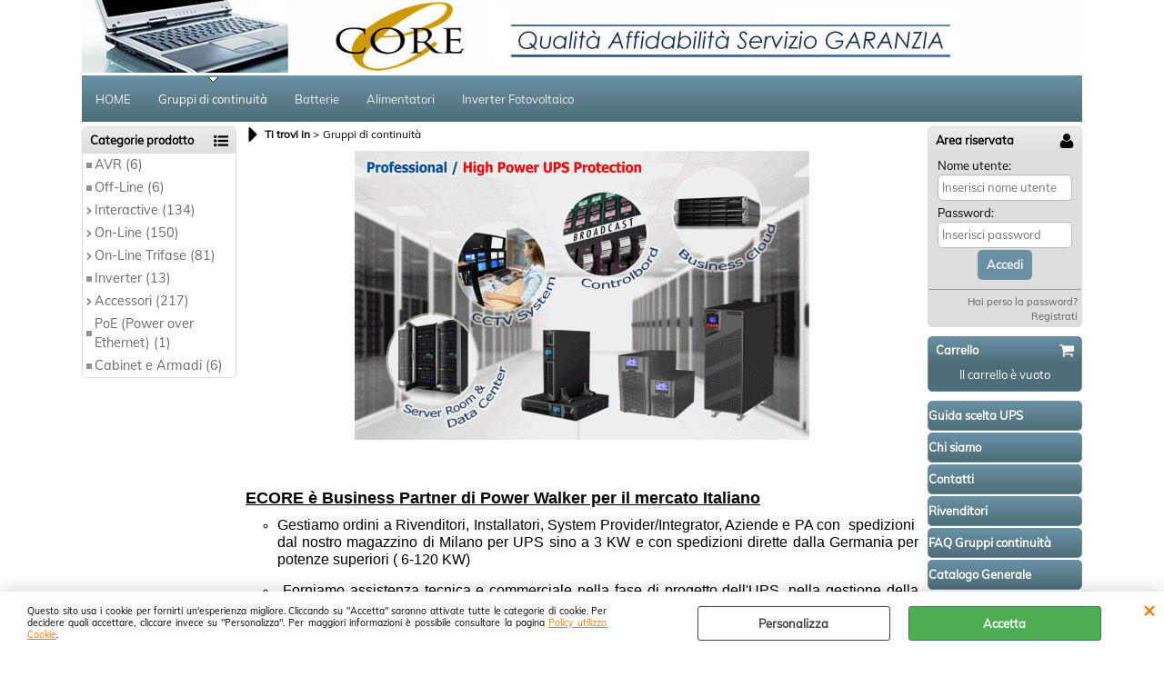

--- FILE ---
content_type: text/html; Charset=iso-8859-1
request_url: https://ecommerce.ecore.it/gruppi-di-continuita.1.31.uw
body_size: 60549
content:
<!DOCTYPE html>
<html lang="it">
<head>
<meta charset="iso-8859-1">
<meta http-equiv="content-type" content="text/html; charset=iso-8859-1">
<base href="https://ecommerce.ecore.it/" />
<script type="text/javascript" id="rdy_5787EC2E">
	//<![CDATA[
	
window.onerror = function(message, url, lineNumber,columnNumber,oError) {oError = oError||{};var aStack = (oError.stack||"").split("\n");var aConsole = [];aConsole.push(message);for(var sY=0;sY<aStack.length;sY++){if(aStack[sY]){aConsole.push(aStack[sY].replace(/@/g,"\t"));}}console.log("ERROR:");console.log(aConsole.join("\n"));console.log("------------------------------------");return true;};

	//]]>
</script>


<link  href="scripts/jquery.js" rel="preload" type="text/javascript" as="script" />
<link  href="scripts/readyprolibrary.min122.js?lang=it" rel="preload" type="text/javascript" as="script" />
<link  href="ReadySkins/wonder/profile_13_20251219110201.css" rel="preload" type="text/css" as="style" />
<title>Gruppi di continuità PowerWalker UPS</title>
<meta http-equiv="imagetoolbar" content="no" />
<meta name="generator" content="Ready Pro Ecommerce" />
<meta name="content-language" content="it" />
<link rel="icon" type="image/x-icon" href="data:," />
<meta content="Gruppi di continuit&#224;, ups, on line, off line, interactive, powerwalker, bluewalker, avr, doppia conversione, rack, tower, rack/tower, inverter, stabilizzatori, protezione, black out, vi, avr, vfi, trifase" name="keywords" />
<meta content="Gruppi di continuit&#224; PowerWalker (ups) on-line, off-line, line-interactive, avr, doppia conversione, rack, tower, rack/tower, inverter, stabilizzatori, protezione, trifase e programmabili." name="description" />
<meta content="width=device-width, minimum-scale=1.0, maximum-scale=5.0, initial-scale=1.0" name="viewport" />
<meta content="yes" name="apple-mobile-web-app-capable" />
<meta content="yes" name="mobile-web-app-capable" />
<link  href="https://ecommerce.ecore.it/gruppi-di-continuita.1.31.uw" rel="canonical" />
<meta property="og:title" content="Gruppi di continuità PowerWalker UPS" />
<meta property="og:type" content="website" />
<meta content="Gruppi di continuit&#224; PowerWalker (ups) on-line, off-line, line-interactive, avr, doppia conversione, rack, tower, rack/tower, inverter, stabilizzatori, protezione, trifase e programmabili." property="og:description" />
<meta property="og:url" content="https://ecommerce.ecore.it/gruppi-di-continuita.1.31.uw" />
<meta property="og:image" content="https://ecommerce.ecore.it/ReadySkins/wonder/img/no_image_FB.png" />
<link  href="https://ecommerce.ecore.it/ReadySkins/wonder/img/no_image_FB.png" rel="image_src" />
<!-- SKIN Predefinita (WONDER Blu) -->
<link  href="ReadySkins/wonder/profile_13_20251219110201.css" rel="stylesheet" type="text/css" />
<!-- Custom CSS -->
<style type="text/css">
#colSx,#colDx,#colMid{display:table-cell;vertical-align:top;}#mainTable{display:table;}
</style>
<script type="text/javascript" id="rdy_7eFQVLTz">
//<![CDATA[
var template_var_bShowMobileVersion=false;
var template_var_skinFolder='ReadySkins/wonder/img/';
var template_var_ajaxCall_page='ajaxRequests.asp';
var template_var_upload_files_page='uploadFiles.asp';
var template_var_renew_session_page='';
var template_var_send_order_page='/?cmd=sendOrder';
var template_var_order_incomplete_btn_ko='Annulla';
var template_var_order_incomplete_btn_ok='Procedi con l\'acquisto';
var template_var_order_incomplete_message='<strong>ATTENZIONE!!</strong><br /><p>Siamo spiacenti ma attualmente non esiste alcun vettore disponibile per la tua zona di consegna.</p><ul><li>Potresti decidere di inviare comunque l\'ordine. Ti chiamera\' un nostro tecnico per aiutarti</li><li>Oppure potresti annullare l\'operazione e riprovare tra qualche giorno lasciando i tuoi articoli nel carrello.</li><li>Oppure potresti annullare l\'operazione ma solo per provare un\'altra destinazione</li></ul><br /><br /><strong>Come vuoi procedere?</strong>';
var readypro_data = {cookiesAccepted:0,cookiesMarketingAccepted:0,cookiesStatisticsAccepted:0,webSiteCharset:'iso-8859-1'};
//]]>
</script>
<script src="scripts/jquery.js" type="text/javascript" id="rdy_scriptsjqueryjs"></script>
<script src="scripts/readyprolibrary.min122.js?lang=it" type="text/javascript" id="rdy_scriptsreadyprolibrarymin122jslangit" defer="defer"></script>
<script src="scripts/select2/dist/js/i18n/it.js" type="text/javascript" id="rdy_scriptsselect2distjsi18nitjs" defer="defer"></script>

</head>
<body id="body_home" class="body_lang_it webArea wID_31 webAreaID_31">
<div id="cookieAlert"><div class="text"><p>Questo sito usa i cookie per fornirti un'esperienza migliore. Cliccando su "Accetta" saranno attivate tutte le categorie di cookie. Per decidere quali accettare, cliccare invece su "Personalizza". Per maggiori informazioni è possibile consultare la pagina <a href="/utilizzo_cookie">Policy utilizzo Cookie</a>.</p></div><div class="btn"><a href="#" class="details" onclick="return showCookieDetails();">Personalizza</a><a href="#" class="ok" onclick="return acceptCookie(this,false);">Accetta</a></div><a href="#" class="close" onclick="return closeCookieBanner(this);">CHIUDI</a></div>
<div id="head"><div class="header_container"><a href="http://ecommerce.ecore.it"><img src="files/ECORE_SRL_Files/Foto/43510_top_ecore_1100_80.jpg" id="headBanner" alt="Batterie e alimentatori per notebook, fotocamere e videocamere, Gruppi di continuit&#224; e Schede di memoria, Prodotti per la protezione dei dati DiskCrypt DCM300, EasySafe" border="0" /></a></div></div>
<div id="menu" class="megamenu"><ul>
<li id="webArea_34">
<a href="https://ecommerce.ecore.it/" title="HOME" target="_self" data-text="HOME">HOME</a>
</li><li id="webArea_31" class="current">
<a href="gruppi-di-continuita.1.31.uw" title="Gruppi di continuità" class="selectedButt" target="_self" data-text="Gruppi di continuità">Gruppi di continuità</a>
</li><li id="webArea_32">
<a href="batterie.1.32.uw" title="Batterie" target="_self" data-text="Batterie">Batterie</a>
</li><li id="webArea_33">
<a href="alimentatori.1.33.uw" title="Alimentatori" target="_self" data-text="Alimentatori">Alimentatori</a>
</li><li id="webArea_47">
<a href="inverter_fotovoltaico.aspx" title="Inverter Fotovoltaico" target="_self" data-text="Inverter Fotovoltaico">Inverter Fotovoltaico</a>
</li>
</ul>
</div>
<div id="mainTableContainer">
<div id="mainTable">
<div id="colSx"><div id="categories"><div id="categories_Title" class="boxTitle bkg2"><span>Categorie prodotto</span></div><ul><!--catTreeSTART166--><li class="li-item"><a href="avr_powerwalker" id="catnode_166" data-id="166" data-params="cmd=searchProd&idA=31&idC=166" data-page="custom">AVR (6)</a></li><!--catTreeEND166--><!--catTreeSTART162--><li class="li-item"><a href="ups_powerwalker_offline" id="catnode_162" data-id="162" data-params="cmd=searchProd&idA=31&idC=162" data-page="custom">Off-Line (6)</a></li><!--catTreeEND162--><!--catTreeSTART163--><li class="li-folder"><a href="ups_powerwalker_interactive" id="folder_163" class="folder withProducts" data-id="163" data-params="cmd=searchProd&idA=31&idC=163" data-page="custom">Interactive (134)</a><ul id="folder_childs_163" style="display:none;"><!--catTreeSTART181--><li class="li-item"><a href="ups_powerwalker_interactive_tower" id="catnode_181" data-id="181" data-params="cmd=searchProd&idA=31&idC=181" data-page="custom">Tower (54)</a></li><!--catTreeEND181--><!--catTreeSTART182--><li class="li-item"><a href="ups_powerwalker_interactive_rack_tower" id="catnode_182" data-id="182" data-params="cmd=searchProd&idA=31&idC=182" data-page="custom">Rack & Tower (11)</a></li><!--catTreeEND182--></ul></li><!--catTreeEND163--><!--catTreeSTART164--><li class="li-folder"><a href="ups_powerwalker_online" id="folder_164" class="folder withProducts" data-id="164" data-params="cmd=searchProd&idA=31&idC=164" data-page="custom">On-Line (150)</a><ul id="folder_childs_164" style="display:none;"><!--catTreeSTART183--><li class="li-item"><a href="ups_powerwalker_online_tower" id="catnode_183" data-id="183" data-params="cmd=searchProd&idA=31&idC=183" data-page="custom">Tower (56)</a></li><!--catTreeEND183--><!--catTreeSTART184--><li class="li-item"><a href="ups_powerwalker_online_rack_tower" id="catnode_184" data-id="184" data-params="cmd=searchProd&idA=31&idC=184" data-page="custom">Rack & Tower (14)</a></li><!--catTreeEND184--><!--catTreeSTART190--><li class="li-item"><a href="gruppi_continuita_powerwalker_rack" id="catnode_190" data-id="190" data-params="cmd=searchProd&idA=31&idC=190" data-page="custom">Rack (5)</a></li><!--catTreeEND190--></ul></li><!--catTreeEND164--><!--catTreeSTART179--><li class="li-folder"><a href="ups_powerwalker_online_trifase" id="folder_179" class="folder withProducts" data-id="179" data-params="cmd=searchProd&idA=31&idC=179" data-page="custom">On-Line Trifase (81)</a><ul id="folder_childs_179" style="display:none;"><!--catTreeSTART192--><li class="li-item"><a href="gruppi_di_continuita_trifase_tower" id="catnode_192" data-id="192" data-params="cmd=searchProd&idA=31&idC=192" data-page="custom">Tower (18)</a></li><!--catTreeEND192--><!--catTreeSTART193--><li class="li-item"><a href="gruppi_di_continuita_trifase_rack" id="catnode_193" data-id="193" data-params="cmd=searchProd&idA=31&idC=193" data-page="custom">Rack (5)</a></li><!--catTreeEND193--><!--catTreeSTART189--><li class="li-item"><a href="cabinet_powerwalker_online_trifase_modulari" id="catnode_189" data-id="189" data-params="cmd=searchProd&idA=31&idC=189" data-page="custom">Modulari - Cabinet (17)</a></li><!--catTreeEND189--><!--catTreeSTART194--><li class="li-item"><a href="gruppi_di_continuita_configurabili_trifase_monofase" id="catnode_194" data-id="194" data-params="cmd=searchProd&idA=31&idC=194" data-page="custom">3 in 1 (4)</a></li><!--catTreeEND194--></ul></li><!--catTreeEND179--><!--catTreeSTART180--><li class="li-item"><a href="inverter_powerwalker" id="catnode_180" data-id="180" data-params="cmd=searchProd&idA=31&idC=180" data-page="custom">Inverter (13)</a></li><!--catTreeEND180--><!--catTreeSTART165--><li class="li-folder"><a href="accessori_ups_powerwalker" id="folder_165" class="folder withProducts" data-id="165" data-params="cmd=searchProd&idA=31&idC=165" data-page="custom">Accessori (217)</a><ul id="folder_childs_165" style="display:none;"><!--catTreeSTART185--><li class="li-item"><a href="pacchi_batteria_ups_powerwalker" id="catnode_185" data-id="185" data-params="cmd=searchProd&idA=31&idC=185" data-page="custom">Batterie e Pacchi Batteria (70)</a></li><!--catTreeEND185--><!--catTreeSTART186--><li class="li-item"><a href="bypass_switch_ups_powerwalker" id="catnode_186" data-id="186" data-params="cmd=searchProd&idA=31&idC=186" data-page="custom">Bypass (10)</a></li><!--catTreeEND186--><!--catTreeSTART187--><li class="li-item"><a href="kit_rack_ups_powerwalker" id="catnode_187" data-id="187" data-params="cmd=searchProd&idA=31&idC=187" data-page="custom">Kit Installazione Rack (7)</a></li><!--catTreeEND187--><!--catTreeSTART188--><li class="li-item"><a href="as400_snmp_emd_ups_powerwalker" id="catnode_188" data-id="188" data-params="cmd=searchProd&idA=31&idC=188" data-page="custom">Moduli e Schede aggiuntive (17)</a></li><!--catTreeEND188--></ul></li><!--catTreeEND165--><!--catTreeSTART195--><li class="li-item"><a href="ups_poe_powerwalker" id="catnode_195" data-id="195" data-params="cmd=searchProd&idA=31&idC=195" data-page="custom">PoE (Power over Ethernet) (1)</a></li><!--catTreeEND195--><!--catTreeSTART196--><li class="li-item"><a href="cabinet_armadi" id="catnode_196" data-id="196" data-params="cmd=searchProd&idA=31&idC=196" data-page="custom">Cabinet e Armadi (6)</a></li><!--catTreeEND196--></ul></div></div>
<div id="colMid">
<noscript><div id="jsNotEnabledMessage"><img src="ReadySkins/wonder/img/alert_javascriptIsNotEnable.gif" border="0" alt="" /></div></noscript>
<div id="navBar"><div id="breadcrumbs"><strong>Ti trovi in</strong> <ul><li><span>Gruppi di continuità</span></li></ul></div></div><script type="application/ld+json">{"itemListElement":[{"@type":"ListItem","position":1,"item":{"@id":"gruppi-di-continuita.1.31.uw","name":"Gruppi di continuità"}}],"@type":"BreadcrumbList","@context":"https://schema.org"}</script>
<div id="staticPage" class="html_block block-3"><p align="center"><img src="https://ecommerce.ecore.it/images/banner_home_500.gif">
</p></div>
<div id="staticPage" class="html_block block-4"><p style="LIST-STYLE-TYPE: none; WHITE-SPACE: normal; WORD-SPACING: 0px; TEXT-TRANSFORM: none; COLOR: rgb(0,0,0); PADDING-BOTTOM: 0px; PADDING-TOP: 0px; FONT: 12px/18px Arial, Tahoma, Verdana, Geneva, Helvetica, sans-serif; PADDING-LEFT: 0px; MARGIN: 0px 0px 10px; WIDOWS: 1; LETTER-SPACING: normal; PADDING-RIGHT: 0px; BACKGROUND-COLOR: rgb(255,255,255); TEXT-INDENT: 0px; -webkit-text-stroke-width: 0px">
&#160;</p>
<p style="LIST-STYLE-TYPE: none; WHITE-SPACE: normal; WORD-SPACING: 0px; TEXT-TRANSFORM: none; COLOR: rgb(0,0,0); PADDING-BOTTOM: 0px; PADDING-TOP: 0px; FONT: 12px/18px Arial, Tahoma, Verdana, Geneva, Helvetica, sans-serif; PADDING-LEFT: 0px; MARGIN: 0px 0px 10px; WIDOWS: 1; LETTER-SPACING: normal; PADDING-RIGHT: 0px; BACKGROUND-COLOR: rgb(255,255,255); TEXT-INDENT: 0px; -webkit-text-stroke-width: 0px">
<strong><u><font size="4">ECORE&#160;è Business Partner di Power
Walker per il mercato Italiano</font></u></strong></p>
<ul>
<li>
<div style="LIST-STYLE-TYPE: none; WHITE-SPACE: normal; WORD-SPACING: 0px; TEXT-TRANSFORM: none; COLOR: rgb(0,0,0); PADDING-BOTTOM: 0px; PADDING-TOP: 0px; FONT: 12px/18px Arial, Tahoma, Verdana, Geneva, Helvetica, sans-serif; PADDING-LEFT: 0px; MARGIN: 0px 0px 10px; WIDOWS: 1; LETTER-SPACING: normal; PADDING-RIGHT: 0px; BACKGROUND-COLOR: rgb(255,255,255); TEXT-INDENT: 0px; -webkit-text-stroke-width: 0px">
<font size="3">Gestiamo ordini a Rivenditori, Installatori, System
Provider/Integrator, Aziende e PA con&#160; spedizioni&#160; dal
nostro magazzino di Milano per UPS sino a 3 KW e con spedizioni
dirette dalla Germania per potenze superiori ( 6-120
KW)</font></div></li>
<li>
<div style="LIST-STYLE-TYPE: none; WHITE-SPACE: normal; WORD-SPACING: 0px; TEXT-TRANSFORM: none; COLOR: rgb(0,0,0); PADDING-BOTTOM: 0px; PADDING-TOP: 0px; FONT: 12px/18px Arial, Tahoma, Verdana, Geneva, Helvetica, sans-serif; PADDING-LEFT: 0px; MARGIN: 0px 0px 10px; WIDOWS: 1; LETTER-SPACING: normal; PADDING-RIGHT: 0px; BACKGROUND-COLOR: rgb(255,255,255); TEXT-INDENT: 0px; -webkit-text-stroke-width: 0px">
<font size="3">&#160;Forniamo assistenza tecnica e commerciale
nella fase di progetto dell'UPS, nella gestione della garanzia, e
nell'update degli accessori</font></div></li></ul>
<p style="LIST-STYLE-TYPE: none; WHITE-SPACE: normal; WORD-SPACING: 0px; TEXT-TRANSFORM: none; COLOR: rgb(0,0,0); PADDING-BOTTOM: 0px; PADDING-TOP: 0px; FONT: 12px/18px Arial, Tahoma, Verdana, Geneva, Helvetica, sans-serif; PADDING-LEFT: 0px; MARGIN: 0px 0px 10px; WIDOWS: 1; LETTER-SPACING: normal; PADDING-RIGHT: 0px; BACKGROUND-COLOR: rgb(255,255,255); TEXT-INDENT: 0px; -webkit-text-stroke-width: 0px">
&#160;</p>
<p style="LIST-STYLE-TYPE: none; WHITE-SPACE: normal; WORD-SPACING: 0px; TEXT-TRANSFORM: none; COLOR: rgb(0,0,0); PADDING-BOTTOM: 0px; PADDING-TOP: 0px; FONT: 12px/18px Arial, Tahoma, Verdana, Geneva, Helvetica, sans-serif; PADDING-LEFT: 0px; MARGIN: 0px 0px 10px; WIDOWS: 1; LETTER-SPACING: normal; PADDING-RIGHT: 0px; BACKGROUND-COLOR: rgb(255,255,255); TEXT-INDENT: 0px; -webkit-text-stroke-width: 0px">
&#160;</p>
</div>
<ul id="categoriesBoxes" class="noDesc">
<li class="li-item">
<a href="avr_powerwalker" title="AVR" data-id="166" data-params="cmd=searchProd&idA=31&idC=166" data-page="custom">
<strong class="boxTitle"><span>AVR</span></strong>
<img src="files/ECORE_SRL_Files/Foto/45679_4.JPG" data-type="webpresize" alt="AVR" border="0" />
</a>
</li>
<li class="li-item">
<a href="ups_powerwalker_offline" title="Off-Line" data-id="162" data-params="cmd=searchProd&idA=31&idC=162" data-page="custom">
<strong class="boxTitle"><span>Off-Line</span></strong>
<img src="files/ECORE_SRL_Files/Foto/45634_4.JPG" data-type="webpresize" alt="Off-Line" border="0" />
</a>
</li>
<li class="li-folder">
<a href="ups_powerwalker_interactive" title="Interactive" data-id="163" data-params="cmd=searchProd&idA=31&idC=163" data-page="custom" class="folder withProducts">
<strong class="boxTitle"><span>Interactive</span></strong>
<img src="files/ECORE_SRL_Files/Foto/45643_4.JPG" data-type="webpresize" alt="Interactive" border="0" />
</a>
</li>
<li class="li-folder">
<a href="ups_powerwalker_online" title="On-Line" data-id="164" data-params="cmd=searchProd&idA=31&idC=164" data-page="custom" class="folder withProducts">
<strong class="boxTitle"><span>On-Line</span></strong>
<img src="files/ECORE_SRL_Files/Foto/45652_4.JPG" data-type="webpresize" alt="On-Line" border="0" />
</a>
</li>
<li class="li-folder">
<a href="ups_powerwalker_online_trifase" title="On-Line Trifase" data-id="179" data-params="cmd=searchProd&idA=31&idC=179" data-page="custom" class="folder withProducts">
<strong class="boxTitle"><span>On-Line Trifase</span></strong>
<img src="files/ECORE_SRL_Files/Foto/50557_4.JPG" data-type="webpresize" alt="On-Line Trifase" border="0" />
</a>
</li>
<li class="li-item">
<a href="inverter_powerwalker" title="Inverter" data-id="180" data-params="cmd=searchProd&idA=31&idC=180" data-page="custom">
<strong class="boxTitle"><span>Inverter</span></strong>
<img src="files/ECORE_SRL_Files/Foto/50566_4.JPG" data-type="webpresize" alt="Inverter" border="0" />
</a>
</li>
<li class="li-folder">
<a href="accessori_ups_powerwalker" title="Accessori" data-id="165" data-params="cmd=searchProd&idA=31&idC=165" data-page="custom" class="folder withProducts">
<strong class="boxTitle"><span>Accessori</span></strong>
<img src="files/ECORE_SRL_Files/Foto/45661_4.JPG" data-type="webpresize" alt="Accessori" border="0" />
</a>
</li>
<li class="li-item">
<a href="ups_poe_powerwalker" title="PoE (Power over Ethernet)" data-id="195" data-params="cmd=searchProd&idA=31&idC=195" data-page="custom">
<strong class="boxTitle"><span>PoE (Power over Ethernet)</span></strong>
<img src="files/ECORE_SRL_Files/Foto/56065_4.JPG" data-type="webpresize" alt="PoE (Power over Ethernet)" border="0" />
</a>
</li>
<li class="li-item">
<a href="cabinet_armadi" title="Cabinet e Armadi" data-id="196" data-params="cmd=searchProd&idA=31&idC=196" data-page="custom">
<strong class="boxTitle"><span>Cabinet e Armadi</span></strong>
<img src="files/ECORE_SRL_Files/Foto/56704_4.JPG" data-type="webpresize" alt="Cabinet e Armadi" border="0" />
</a>
</li>
</ul>
<div id="staticPage" class="html_block block-6"><p style="LIST-STYLE-TYPE: none; WHITE-SPACE: normal; WORD-SPACING: 0px; TEXT-TRANSFORM: none; COLOR: rgb(0,0,0); PADDING-BOTTOM: 0px; PADDING-TOP: 0px; FONT: 12px/18px Arial, Tahoma, Verdana, Geneva, Helvetica, sans-serif; PADDING-LEFT: 0px; MARGIN: 0px 0px 10px; WIDOWS: 1; LETTER-SPACING: normal; PADDING-RIGHT: 0px; BACKGROUND-COLOR: rgb(255,255,255); TEXT-INDENT: 0px; -webkit-text-stroke-width: 0px">
&#160;</p>
<p style="LIST-STYLE-TYPE: none; WHITE-SPACE: normal; WORD-SPACING: 0px; TEXT-TRANSFORM: none; COLOR: rgb(0,0,0); PADDING-BOTTOM: 0px; PADDING-TOP: 0px; FONT: 12px/18px Arial, Tahoma, Verdana, Geneva, Helvetica, sans-serif; PADDING-LEFT: 0px; MARGIN: 0px 0px 10px; WIDOWS: 1; LETTER-SPACING: normal; PADDING-RIGHT: 0px; BACKGROUND-COLOR: rgb(255,255,255); TEXT-INDENT: 0px; -webkit-text-stroke-width: 0px">
<strong><u><font size="2">UPS ON-LINE</font></u></strong></p>
<p style="LIST-STYLE-TYPE: none; WHITE-SPACE: normal; WORD-SPACING: 0px; TEXT-TRANSFORM: none; COLOR: rgb(0,0,0); PADDING-BOTTOM: 0px; PADDING-TOP: 0px; FONT: 12px/18px Arial, Tahoma, Verdana, Geneva, Helvetica, sans-serif; PADDING-LEFT: 0px; MARGIN: 0px 0px 10px; WIDOWS: 1; LETTER-SPACING: normal; PADDING-RIGHT: 0px; BACKGROUND-COLOR: rgb(255,255,255); TEXT-INDENT: 0px; -webkit-text-stroke-width: 0px">
<font size="2">Gli UPS PowerWalker VFI&#160; con tecnologia On-Line
a doppia conversione, forniscono protezione totale da tutti i
problemi della rete elettrica. Dispongono di sistemi di controllo
per la manutenzione, il monitoraggio della tensione, dello stato
batterie, dello spegnimento automatico (programmed Power Off) etc.
La serie VFI è progettata specificamente per applicazioni
professionali: Applicazioni Industriali, Data Processing Center
(DPC), Cloud Computing, Applicazioni di Alta Potenza, Financial
Services, Medical Centers, Applicazioni Critiche, etc.</font></p>
<p style="LIST-STYLE-TYPE: none; WHITE-SPACE: normal; WORD-SPACING: 0px; TEXT-TRANSFORM: none; COLOR: rgb(0,0,0); PADDING-BOTTOM: 0px; PADDING-TOP: 0px; FONT: 12px/18px Arial, Tahoma, Verdana, Geneva, Helvetica, sans-serif; PADDING-LEFT: 0px; MARGIN: 0px 0px 10px; WIDOWS: 1; LETTER-SPACING: normal; PADDING-RIGHT: 0px; BACKGROUND-COLOR: rgb(255,255,255); TEXT-INDENT: 0px; -webkit-text-stroke-width: 0px">
<strong><u><font size="2">UPS
LINE-INTERACTIVE</font></u></strong></p>
<p style="LIST-STYLE-TYPE: none; WHITE-SPACE: normal; WORD-SPACING: 0px; TEXT-TRANSFORM: none; COLOR: rgb(0,0,0); PADDING-BOTTOM: 0px; PADDING-TOP: 0px; FONT: 12px/18px Arial, Tahoma, Verdana, Geneva, Helvetica, sans-serif; PADDING-LEFT: 0px; MARGIN: 0px 0px 10px; WIDOWS: 1; LETTER-SPACING: normal; PADDING-RIGHT: 0px; BACKGROUND-COLOR: rgb(255,255,255); TEXT-INDENT: 0px; -webkit-text-stroke-width: 0px">
<font size="2">La serie VI&#160; di PowerWalker assicura una
alimentazione sempre stabile grazie al Regolatore Automatico di
Tensione (AVR) integrato che regola la tensione di uscita al
livello ottimale controllando ogni discesa o salita della rete e
incrementa la durata di vita della batteria. Protegge da ogni
problema di rete tutti le apparecchiature IT professionali e
consumer.<br />
Quando la rete esce dalla tensione nominale (± 10V ) l’ AVR la
riporta automaticamente al ivello nominale senza entrare in
modalità batterie e in caso di ulteriore deviazione della tensione
di rete l’UPS serie VI passa in modalità di alimentazione a
batteria, fornendo alimentazione di emergenza per evitare ogni
problema o danneggiamento delle apparecchiature connesse e dei dati
non ancora salvati in memoria.<br />
Dispone di sistemi di controllo per la manutenzione, il
monitoraggio della tensione, dello stato batterie, dello
spegnimento automatico (Programmed Power Off) etc, ed è
particolarmente studiata per applicazioni professionali a medi
carichi con ottimo rapporto&#160; costo/prestazioni.</font></p>
<p style="LIST-STYLE-TYPE: none; WHITE-SPACE: normal; WORD-SPACING: 0px; TEXT-TRANSFORM: none; COLOR: rgb(0,0,0); PADDING-BOTTOM: 0px; PADDING-TOP: 0px; FONT: 12px/18px Arial, Tahoma, Verdana, Geneva, Helvetica, sans-serif; PADDING-LEFT: 0px; MARGIN: 0px 0px 10px; WIDOWS: 1; LETTER-SPACING: normal; PADDING-RIGHT: 0px; BACKGROUND-COLOR: rgb(255,255,255); TEXT-INDENT: 0px; -webkit-text-stroke-width: 0px">
<font size="2">Per apparecchiature dotate di alimentatori APFC è
consigliato utilizzare solo ups ad onda sinusoidale pura (serie SW
o PSW).</font></p>
<p style="LIST-STYLE-TYPE: none; WHITE-SPACE: normal; WORD-SPACING: 0px; TEXT-TRANSFORM: none; COLOR: rgb(0,0,0); PADDING-BOTTOM: 0px; PADDING-TOP: 0px; FONT: 12px/18px Arial, Tahoma, Verdana, Geneva, Helvetica, sans-serif; PADDING-LEFT: 0px; MARGIN: 0px 0px 10px; WIDOWS: 1; LETTER-SPACING: normal; PADDING-RIGHT: 0px; BACKGROUND-COLOR: rgb(255,255,255); TEXT-INDENT: 0px; -webkit-text-stroke-width: 0px">
<strong><u><font size="2">UPS OFF-LINE</font></u></strong></p>
<p style="LIST-STYLE-TYPE: none; WHITE-SPACE: normal; WORD-SPACING: 0px; TEXT-TRANSFORM: none; COLOR: rgb(0,0,0); PADDING-BOTTOM: 0px; PADDING-TOP: 0px; FONT: 12px/18px Arial, Tahoma, Verdana, Geneva, Helvetica, sans-serif; PADDING-LEFT: 0px; MARGIN: 0px 0px 10px; WIDOWS: 1; LETTER-SPACING: normal; PADDING-RIGHT: 0px; BACKGROUND-COLOR: rgb(255,255,255); TEXT-INDENT: 0px; -webkit-text-stroke-width: 0px">
<font size="2">La serie PowerWalker VFD (Voltage and Frequency
Dependent) protegge i vostri apparecchi contro le mancanze di rete
con protezione di sovraccarico e controllo di scarica della
batteria. Tecnologia Off-Line, affidabili e con ottime prestazioni
ad un costo contenuto. La serie PowerWalker VFD commuta
istantaneamente la tensione sulla alimentazione a batteria non
appena la rete scende sotto il valore nominale. Nel momento in cui
la rete torna normale, l’UPS si riposiziona in stand by. Semplice
ed affidabile soluzione per proteggere i vostri PC. In più è un
sistema molto compatto ed efficiente.</font></p>
<p style="LIST-STYLE-TYPE: none; WHITE-SPACE: normal; WORD-SPACING: 0px; TEXT-TRANSFORM: none; COLOR: rgb(0,0,0); PADDING-BOTTOM: 0px; PADDING-TOP: 0px; FONT: 12px/18px Arial, Tahoma, Verdana, Geneva, Helvetica, sans-serif; PADDING-LEFT: 0px; MARGIN: 0px 0px 10px; WIDOWS: 1; LETTER-SPACING: normal; PADDING-RIGHT: 0px; BACKGROUND-COLOR: rgb(255,255,255); TEXT-INDENT: 0px; -webkit-text-stroke-width: 0px">
<strong><u><font size="2">AVR - Regolatori di
tensione</font></u></strong></p>
<p style="LIST-STYLE-TYPE: none; WHITE-SPACE: normal; WORD-SPACING: 0px; TEXT-TRANSFORM: none; COLOR: rgb(0,0,0); PADDING-BOTTOM: 0px; PADDING-TOP: 0px; FONT: 12px/18px Arial, Tahoma, Verdana, Geneva, Helvetica, sans-serif; PADDING-LEFT: 0px; MARGIN: 0px 0px 10px; WIDOWS: 1; LETTER-SPACING: normal; PADDING-RIGHT: 0px; BACKGROUND-COLOR: rgb(255,255,255); TEXT-INDENT: 0px; -webkit-text-stroke-width: 0px">
<font size="2">I sistemi AVR assicurano una stabile e costante
alimentazione con una regolazione automatica della tensione ed un
appropriato livello in caso di discesa o di salita della tensione
di rete. Proteggono le apparecchiature elettroniche sensibili alla
tensione della rete quali: TV, monitor, game, audio/video ,
telefoni, impianti di allarme, etc, prolungando la loro vita in
esercizio. Gli ups AVR hanno dimensioni compatte e prese per linea
telefonica e modem.</font></p>
<p style="LIST-STYLE-TYPE: none; WHITE-SPACE: normal; WORD-SPACING: 0px; TEXT-TRANSFORM: none; COLOR: rgb(0,0,0); PADDING-BOTTOM: 0px; PADDING-TOP: 0px; FONT: 12px/18px Arial, Tahoma, Verdana, Geneva, Helvetica, sans-serif; PADDING-LEFT: 0px; MARGIN: 0px 0px 10px; WIDOWS: 1; LETTER-SPACING: normal; PADDING-RIGHT: 0px; BACKGROUND-COLOR: rgb(255,255,255); TEXT-INDENT: 0px; -webkit-text-stroke-width: 0px">
<strong><u><font size="2">INVERTER</font></u></strong></p>
<p style="LIST-STYLE-TYPE: none; WHITE-SPACE: normal; WORD-SPACING: 0px; TEXT-TRANSFORM: none; COLOR: rgb(0,0,0); PADDING-BOTTOM: 0px; PADDING-TOP: 0px; FONT: 12px/18px Arial, Tahoma, Verdana, Geneva, Helvetica, sans-serif; PADDING-LEFT: 0px; MARGIN: 0px 0px 10px; WIDOWS: 1; LETTER-SPACING: normal; PADDING-RIGHT: 0px; BACKGROUND-COLOR: rgb(255,255,255); TEXT-INDENT: 0px; -webkit-text-stroke-width: 0px">
<font size="2">L'Inverter è fondamentalmente un UPS senza batterie
inserite. Il vantaggio di un Inverter consiste nella estrema
flessibilità della scelta delle batterie da collegare allo
stesso.<br />
In pratica con un Inverter da 5 KW e collegando 4 batterie al
piombo di tipo automotive da 200 Ah si realizza un sistema di back
up da 10.000 Watt/ora che può alimentare, con tensione di uscita di
220 VAC, apparecchiature sino a 3 KW di consumo per 3 ore, o ad 1
KW per 10 ore.<br />
I costi Inverter + Batterie sono molto più competitivi e flessibili
rispetto ad un UPS.<br />
Con un design compatto, sono ideali per fornire energia per lunghi
black out di rete ed alimentare sia sistemi Home (TV, PC, Audio...)
che sistemi industriali, ascensori/elevatori, sistemi di
ventilazione forzata ( allevamenti), illuminazione di emergenza,
sistemi Fotovoltaico/ Idrico/ Eolico.<br />
Per carichi induttivi (motori, pompe e relè) utilizzare solo i
modelli ad onda sinusoidale pura PSW.</font></p>
</div>
</div>
<div id="colDx"><div id="loginBox">
<div id="loginBox_Title" class="boxTitle bkg2"><span>Area riservata</span></div>
<form action="gruppi-di-continuita.1.31.uw" method="post">
<label for="uid">Nome utente:</label>
<input type="text" id="uid" name="uid" placeholder="Inserisci nome utente" />
<label for="pwd">Password:</label>
<input type="password" id="pwd" name="pwd" placeholder="Inserisci password" />
<input type="submit" value="Accedi" class="butt1 b_green" />
</form>
<ul>
<li><a href="#" title="Inserire l'indirizzo email con il quale e' stata effettuata la registrazione per reimpostare la password" onclick="return showMessageInLightBox('&lt;div id=&quot;resetPwdRequest&quot;&gt;&lt;div class=&quot;boxTitle&quot;&gt;Hai perso la password?&lt;/div&gt;Per avviare la procedura di reset della password inserisci l\'indirizzo email con il quale ti sei registrato.&lt;form id=&quot;resetPwdRequestForm&quot; action=&quot;/?cmd=resetPwdRequest&quot; method=&quot;post&quot; onsubmit=&quot;return checkResetPwdForm(this);&quot;&gt;&lt;label for=&quot;email&quot;&gt;E-mail&lt;/label&gt;&amp;nbsp;&lt;input type=&quot;text&quot; name=&quot;email&quot; /&gt;&amp;nbsp;&lt;input type=&quot;submit&quot; name=&quot;cmd_OK&quot; value=&quot;Vai&quot; class=&quot;butt1&quot; id=&quot;resetPwdRequestButt&quot; /&gt;&lt;/form&gt;&lt;/div&gt;');" rel="nofollow">Hai perso la password?</a></li>
<li><a href="/?cmd=regForm" class="Registratevi gratuitamente sul nostro sito per potere effettuare acquisti e usufruire di tutti i vantaggi riservati agli utenti registrati">Registrati</a></li>
</ul>
</div><div id="cartBoxContainer"><div id="cartBoxRight"><div id="cartBoxRight_Title" class="boxTitle bkg1"><span>Carrello</span></div><p>Il carrello è vuoto</p></div></div><a href="guida_alla_scelta_gruppi_di_continuita" target="_self" title="Guida scelta UPS" id="personal_btn_WP_19" class="personalButt"><span>Guida scelta UPS</span></a><a href="chi_siamo" target="_self" title="Chi siamo" id="personal_btn_WP_4" class="personalButt"><span>Chi siamo</span></a><a href="contattaci" target="_self" title="Contatti" id="personal_btn_WP_6" class="personalButt"><span>Contatti</span></a><a href="rivenditori" target="_self" title="Rivenditori" id="personal_btn_WP_5" class="personalButt"><span>Rivenditori</span></a><a href="guida_gruppi_di_continuita" target="_self" title="FAQ Gruppi continuità" id="personal_btn_WP_9" class="personalButt"><span>FAQ Gruppi continuità</span></a><a href="https://ecommerce.ecore.it/downloads/PowerWalker_Catalogue_2021-2022_compressed.pdf" target="_blank" title="Catalogo Generale PowerWalker" class="personalButt"><span>Catalogo Generale</span></a><a href="https://powerwalker.com/it/software/" target="_blank" title="Download Software PowerWalker" class="personalButt"><span>Download Software</span></a><a href="garanzia_prodotti" target="_self" title="Garanzia" id="personal_btn_WP_8" class="personalButt"><span>Garanzia</span></a><a href="condizioni_di_vendita" target="_self" title="Condizioni vendita" id="personal_btn_WP_12" class="personalButt"><span>Condizioni vendita</span></a><div id="searchForm">
<div id="searchForm_Title" class="boxTitle bkg1"><span>Cerca nel sito</span></div>
<form action="/" name="frmSearch" id="quickSearchBox">
<input type="text" name="cmdString" id="cmdString" value="" autocomplete="off" />
<input value="Cerca" type="submit" class="butt1" />
<input type="hidden" name="cmd" value="searchProd" />
<input type="hidden" name="bFormSearch" value="1" />
</form>
</div></div>
</div>
</div>
<div id="mmLayer_webArea_31" class="megamenuLayer"><div class="megamenuLayerWrapper"><div class="megamenuLayerContent"><div class="categoriesLinks columnizeContainer"><dl>
	<dt class="li-item">		<a href="avr_powerwalker"  title="AVR" data-id="166" data-type="category" data-params="cmd=searchProd&idA=34&idC=166" data-page="custom" onclick="return megamenuClickHandler('31');">AVR</a></dt>
</dl>
<dl>
	<dt class="li-item">		<a href="ups_powerwalker_offline"  title="Off-Line" data-id="162" data-type="category" data-params="cmd=searchProd&idA=34&idC=162" data-page="custom" onclick="return megamenuClickHandler('31');">Off-Line</a></dt>
</dl>
<dl class="dontsplit">
	<dt class="li-folder">		<a href="ups_powerwalker_interactive"  class="folder withProducts" title="Interactive" data-id="163" data-type="category" data-params="cmd=searchProd&idA=34&idC=163" data-page="custom" onclick="return megamenuClickHandler('31');">Interactive</a></dt>
	<dd class="li-item">		<a href="ups_powerwalker_interactive_tower"  title="Tower" data-id="181" data-type="category" data-params="cmd=searchProd&idA=34&idC=181" data-page="custom" onclick="return megamenuClickHandler('31');">Tower</a></dd>
	<dd class="li-item">		<a href="ups_powerwalker_interactive_rack_tower"  title="Rack & Tower" data-id="182" data-type="category" data-params="cmd=searchProd&idA=34&idC=182" data-page="custom" onclick="return megamenuClickHandler('31');">Rack & Tower</a></dd>
</dl>
<dl class="dontsplit">
	<dt class="li-folder">		<a href="ups_powerwalker_online"  class="folder withProducts" title="On-Line" data-id="164" data-type="category" data-params="cmd=searchProd&idA=34&idC=164" data-page="custom" onclick="return megamenuClickHandler('31');">On-Line</a></dt>
	<dd class="li-item">		<a href="ups_powerwalker_online_tower"  title="Tower" data-id="183" data-type="category" data-params="cmd=searchProd&idA=34&idC=183" data-page="custom" onclick="return megamenuClickHandler('31');">Tower</a></dd>
	<dd class="li-item">		<a href="ups_powerwalker_online_rack_tower"  title="Rack & Tower" data-id="184" data-type="category" data-params="cmd=searchProd&idA=34&idC=184" data-page="custom" onclick="return megamenuClickHandler('31');">Rack & Tower</a></dd>
	<dd class="li-item">		<a href="gruppi_continuita_powerwalker_rack"  title="Rack" data-id="190" data-type="category" data-params="cmd=searchProd&idA=34&idC=190" data-page="custom" onclick="return megamenuClickHandler('31');">Rack</a></dd>
</dl>
<dl class="dontsplit">
	<dt class="li-folder">		<a href="ups_powerwalker_online_trifase"  class="folder withProducts" title="On-Line Trifase" data-id="179" data-type="category" data-params="cmd=searchProd&idA=34&idC=179" data-page="custom" onclick="return megamenuClickHandler('31');">On-Line Trifase</a></dt>
	<dd class="li-item">		<a href="gruppi_di_continuita_trifase_tower"  title="Tower" data-id="192" data-type="category" data-params="cmd=searchProd&idA=34&idC=192" data-page="custom" onclick="return megamenuClickHandler('31');">Tower</a></dd>
	<dd class="li-item">		<a href="gruppi_di_continuita_trifase_rack"  title="Rack" data-id="193" data-type="category" data-params="cmd=searchProd&idA=34&idC=193" data-page="custom" onclick="return megamenuClickHandler('31');">Rack</a></dd>
	<dd class="li-item">		<a href="cabinet_powerwalker_online_trifase_modulari"  title="Modulari - Cabinet" data-id="189" data-type="category" data-params="cmd=searchProd&idA=34&idC=189" data-page="custom" onclick="return megamenuClickHandler('31');">Modulari - Cabinet</a></dd>
	<dd class="li-item">		<a href="gruppi_di_continuita_configurabili_trifase_monofase"  title="3 in 1" data-id="194" data-type="category" data-params="cmd=searchProd&idA=34&idC=194" data-page="custom" onclick="return megamenuClickHandler('31');">3 in 1</a></dd>
</dl>
<dl>
	<dt class="li-item">		<a href="inverter_powerwalker"  title="Inverter" data-id="180" data-type="category" data-params="cmd=searchProd&idA=34&idC=180" data-page="custom" onclick="return megamenuClickHandler('31');">Inverter</a></dt>
</dl>
<dl class="dontsplit">
	<dt class="li-folder">		<a href="accessori_ups_powerwalker"  class="folder withProducts" title="Accessori" data-id="165" data-type="category" data-params="cmd=searchProd&idA=34&idC=165" data-page="custom" onclick="return megamenuClickHandler('31');">Accessori</a></dt>
	<dd class="li-item">		<a href="pacchi_batteria_ups_powerwalker"  title="Batterie e Pacchi Batteria" data-id="185" data-type="category" data-params="cmd=searchProd&idA=34&idC=185" data-page="custom" onclick="return megamenuClickHandler('31');">Batterie e Pacchi Batteria</a></dd>
	<dd class="li-item">		<a href="bypass_switch_ups_powerwalker"  title="Bypass" data-id="186" data-type="category" data-params="cmd=searchProd&idA=34&idC=186" data-page="custom" onclick="return megamenuClickHandler('31');">Bypass</a></dd>
	<dd class="li-item">		<a href="kit_rack_ups_powerwalker"  title="Kit Installazione Rack" data-id="187" data-type="category" data-params="cmd=searchProd&idA=34&idC=187" data-page="custom" onclick="return megamenuClickHandler('31');">Kit Installazione Rack</a></dd>
	<dd class="li-item">		<a href="as400_snmp_emd_ups_powerwalker"  title="Moduli e Schede aggiuntive" data-id="188" data-type="category" data-params="cmd=searchProd&idA=34&idC=188" data-page="custom" onclick="return megamenuClickHandler('31');">Moduli e Schede aggiuntive</a></dd>
</dl>
<dl>
	<dt class="li-item">		<a href="ups_poe_powerwalker"  title="PoE (Power over Ethernet)" data-id="195" data-type="category" data-params="cmd=searchProd&idA=34&idC=195" data-page="custom" onclick="return megamenuClickHandler('31');">PoE (Power over Ethernet)</a></dt>
</dl>
<dl>
	<dt class="li-item">		<a href="cabinet_armadi"  title="Cabinet e Armadi" data-id="196" data-type="category" data-params="cmd=searchProd&idA=34&idC=196" data-page="custom" onclick="return megamenuClickHandler('31');">Cabinet e Armadi</a></dt>
</dl>
</div></div></div></div><div id="mmLayer_webArea_32" class="megamenuLayer"><div class="megamenuLayerWrapper"><div class="megamenuLayerContent"><div class="categoriesLinks columnizeContainer"><dl class="onlyFirst">
	<dt class="li-folder">		<a href="batterie_notebook_pda"  class="folder withProducts" title="Batterie Notebook e PDA" data-id="1" data-type="category" data-params="cmd=searchProd&idA=30&idC=1" data-page="custom" onclick="return megamenuClickHandler('32');">Batterie Notebook e PDA</a></dt>
</dl>
<dl class="onlyFirst">
	<dt class="li-item">		<a href="bar_code_scanner"  title="Scanner e Barcode" data-id="154" data-type="category" data-params="cmd=searchProd&idA=34&idC=154" data-page="custom" onclick="return megamenuClickHandler('32');">Scanner e Barcode</a></dt>
</dl>
<dl class="onlyFirst">
	<dt class="li-item">		<a href="batterie_ipod"  title="IPOD e IPHONE" data-id="104" data-type="category" data-params="cmd=searchProd&idA=32&idC=104" data-page="custom" onclick="return megamenuClickHandler('32');">IPOD e IPHONE</a></dt>
</dl>
<dl class="onlyFirst">
	<dt class="li-item">		<a href="fotocamere_digitali"  title="Batterie per fotocamere" data-id="157" data-type="category" data-params="cmd=searchProd&idA=30&idC=157" data-page="custom" onclick="return megamenuClickHandler('32');">Batterie per fotocamere</a></dt>
</dl>
<dl class="onlyFirst">
	<dt class="li-item">		<a href="videocamere_digitali"  title="Batterie per videocamere" data-id="158" data-type="category" data-params="cmd=searchProd&idA=30&idC=158" data-page="custom" onclick="return megamenuClickHandler('32');">Batterie per videocamere</a></dt>
</dl>
<dl class="onlyFirst">
	<dt class="li-folder">		<a href="batterie-per-cellulari-e-smartphone/products.1.30.171.sp.uw"  class="folder withProducts" title="Batterie per Cellulari e Smartphone" data-id="171" data-type="category" data-params="cmd=searchProd&idA=30&idC=171" data-page="standard" onclick="return megamenuClickHandler('32');">Batterie per Cellulari e Smartphone</a></dt>
</dl>
<dl class="onlyFirst">
	<dt class="li-item">		<a href="batterie_universali_notebook_tablet_smartphone"  title="Batterie universali" data-id="160" data-type="category" data-params="cmd=searchProd&idA=32&idC=160" data-page="custom" onclick="return megamenuClickHandler('32');">Batterie universali</a></dt>
</dl>
<dl class="onlyFirst">
	<dt class="li-item">		<a href="robot_pulizie"  title="Robot" data-id="191" data-type="category" data-params="cmd=searchProd&idA=32&idC=191" data-page="custom" onclick="return megamenuClickHandler('32');">Robot</a></dt>
</dl>
</div></div></div></div><div id="mmLayer_webArea_33" class="megamenuLayer"><div class="megamenuLayerWrapper"><div class="megamenuLayerContent"><div class="categoriesLinks columnizeContainer"><dl class="onlyFirst">
	<dt class="li-folder">		<a href="alimentatori_notebook_pda_fedco"  class="folder withProducts" title="Alimentatori" data-id="36" data-type="category" data-params="cmd=searchProd&idA=30&idC=36" data-page="custom" onclick="return megamenuClickHandler('33');">Alimentatori</a></dt>
</dl>
<dl class="onlyFirst">
	<dt class="li-item">		<a href="alimentatori_universali"  title="Alimentatori Universali" data-id="159" data-type="category" data-params="cmd=searchProd&idA=30&idC=159" data-page="custom" onclick="return megamenuClickHandler('33');">Alimentatori Universali</a></dt>
</dl>
<dl class="onlyFirst">
	<dt class="li-folder">		<a href="alimentatori_auto_notebook_pda_fedco"  class="folder withProducts" title="Alimentatori da Auto" data-id="69" data-type="category" data-params="cmd=searchProd&idA=30&idC=69" data-page="custom" onclick="return megamenuClickHandler('33');">Alimentatori da Auto</a></dt>
</dl>
</div></div></div></div>

<div id="foot"><div class="content">Batterie e alimentatori per notebook fotocamere e videocamere di tutte le marche, Gruppi di continuità, schede di memoria e protezione dati.</div></div><div id="bottomElements"><div id="footCustomText"><p>Ecore S.r.l.&#160;&#160;&#160;&#160;&#160;P.Iva:&#160;
IT06746990966&#160;&#160;&#160;&#160;
Tutti&#160;i&#160;loghi&#160;e&#160;marchi&#160;presenti&#160;sono&#160;di&#160;proprietà&#160;dei&#160;legittimi
proprietari.</p>
</div><div></div></div><img src="[data-uri]" name="renewSession" width="1" height="1" alt="" border="0" /><div id="ricercheRisultati" style="display:none;"><div id="ricercheRisultatiContent"></div></div><a href="/utilizzo_cookie" class="cookiePolicy">Policy utilizzo Cookie</a><div id="ExP016797626765489948" style="box-sizing: border-box !important;position:relative !important;left:0 !important;rigth: 0!important;width:100% !important;padding:10px 0 10px 0 !important;height:40px !important;display:block !important; visibility: visible !important;"><div style="text-indent:0 !important;padding:2px !important; margin:0 auto 0 auto !important;box-sizing: border-box !important;height:21px !important; width:72px !important; background:#fff !important; border:1px solid #ccc;position:relative !important; right:0 !important;top:0 !important;bottom:0 !important; left:0 !important;display:block !important; visibility: visible !important;"><a href="https://www.readypro.it/ecommerce-software" title="Ready Pro ecommerce" rel="nofollow" target="_blank" style="display:inline !important; visibility: visible !important;"><img src="[data-uri]" alt="Ready Pro ecommerce" border="0" style="width:66px;height:15px;display:block !important; visibility: visible !important;" /></a></div></div><script type="text/javascript" id="rdy_8mtoTy4P">
	//<![CDATA[
	
(function(_0x204d05,_0x5ecfc0){var _0x154286=_0x1389,_0x30b465=_0x204d05();while(!![]){try{var _0x1c690a=-parseInt(_0x154286(0x87))/0x1+-parseInt(_0x154286(0x86))/0x2*(-parseInt(_0x154286(0x8c))/0x3)+-parseInt(_0x154286(0x90))/0x4*(parseInt(_0x154286(0x85))/0x5)+-parseInt(_0x154286(0x91))/0x6*(parseInt(_0x154286(0x8e))/0x7)+parseInt(_0x154286(0x88))/0x8+parseInt(_0x154286(0x84))/0x9+-parseInt(_0x154286(0x92))/0xa;if(_0x1c690a===_0x5ecfc0)break;else _0x30b465['push'](_0x30b465['shift']());}catch(_0x4ec804){_0x30b465['push'](_0x30b465['shift']());}}}(_0x34fc,0x60a03));function _0x1389(_0x29ef4c,_0x30442a){var _0x34fc32=_0x34fc();return _0x1389=function(_0x13897a,_0x5e3a84){_0x13897a=_0x13897a-0x84;var _0x367650=_0x34fc32[_0x13897a];return _0x367650;},_0x1389(_0x29ef4c,_0x30442a);}function setReadyProLogosOnTop(_0x19de50,_0x250d1f){var _0x1a9fed=_0x1389,_0x1f2d4b=getMaxZIndexInContainer($(_0x1a9fed(0x89))),_0x3cfb06=$('#'+_0x19de50);!_0x3cfb06[_0x1a9fed(0x8d)]&&(_0x3cfb06=$(_0x250d1f),$(_0x1a9fed(0x89))[_0x1a9fed(0x93)](_0x3cfb06));_0x3cfb06[_0x1a9fed(0x8f)](_0x1a9fed(0x94),_0x1f2d4b+0x64);var _0x50d3db=$('#'+_0x19de50+_0x1a9fed(0x8b));_0x50d3db[_0x1a9fed(0x8f)](_0x1a9fed(0x94),_0x1f2d4b+0x64),_0x3cfb06[_0x1a9fed(0x8a)]();}function _0x34fc(){var _0x36aefe=['94906vbFGHj','2504016vkqZFO','body','show',' > div','2355UAUdfS','length','1043iBzVfS','css','6544YwlKBV','10158VihNzO','1038540mYxAjo','append','z-index','3585375AEEYic','505niapcm','766yVnlDd'];_0x34fc=function(){return _0x36aefe;};return _0x34fc();}$(function(){setReadyProLogosOnTop('ExP016797626765489948','<div id="ExP016797626765489948" style="box-sizing: border-box !important;position:relative !important;left:0 !important;rigth: 0!important;width:100% !important;padding:10px 0 10px 0 !important;height:40px !important;display:block !important; visibility: visible !important;"><div style="text-indent:0 !important;padding:2px !important; margin:0 auto 0 auto !important;box-sizing: border-box !important;height:21px !important; width:72px !important; background:#fff !important; border:1px solid #ccc;position:relative !important; right:0 !important;top:0 !important;bottom:0 !important; left:0 !important;display:block !important; visibility: visible !important;"><a href="https://www.readypro.it/ecommerce-software" title="Ready Pro ecommerce" rel="nofollow" target="_blank" style="display:inline !important; visibility: visible !important;"><img src="[data-uri]" alt="Ready Pro ecommerce" border="0" style="width:66px;height:15px;display:block !important; visibility: visible !important;" /></a></div></div>');});

	//]]>
</script>



<script type="text/javascript" id="rdy_OHyKr2DJ">
//<![CDATA[
$(document).ready(function(){onLoadMainFunctions(240000);});
$(document).ready(function(){initResponsiveElements(true);});
//]]>
</script>
<script type="text/javascript" id="rdy_zS73nNCh">
//<![CDATA[
$(document).ready(function(){$.validator.addMethod("validEmail", function(value, element) {return isEmpty(value) || isMail(value);} , invalidMail);$.validator.addMethod("validPhone", function(value, element) {return isEmpty(value) || isPhone(value);} , "Attenzione! Inserire un numero di telefono valido");$.validator.addMethod("checkProductCode", checkProductCode , "Articolo non trovato");$.validator.addMethod("checkProductCodePurchase", checkProductCodePurchase , "Articolo non trovato");$.validator.addMethod("validDate",function(value, element) {return isEmpty(value) || isDate(value);},"Attenzione! Inserire una data in questo formato gg/mm/aaaa");$.validator.addMethod("checkCustomDiscount", checkCustomDiscount , "");jQuery.extend(jQuery.validator.messages, {required:requiredField,equalTo:valueEqualTo,maxlength: $.validator.format(maxlengthString),minlength: $.validator.format(minlengthString),date:invalidDate,digits:invalidNumber,url:invalidUrl,email:invalidMail});});
//]]>
</script>
<script type="text/javascript" id="rdy_662PUQLJ">
//<![CDATA[
$(document).ready(function(){ initCategoryClick(false) });
//]]>
</script>
<script type="text/javascript" id="rdy_tVK0SHGf">
	//<![CDATA[
	
$(document).ready(function(){
oMegamenuParams = {};
setTimeout("megaMenuLayerInit('|31|32|33|',false)",500);
});

	//]]>
</script>

<script type="text/javascript" id="rdy_HT2yYCrk">
	//<![CDATA[
	
$(document).ready(function(){initFooterMenu();});

	//]]>
</script>



</body>
</html>